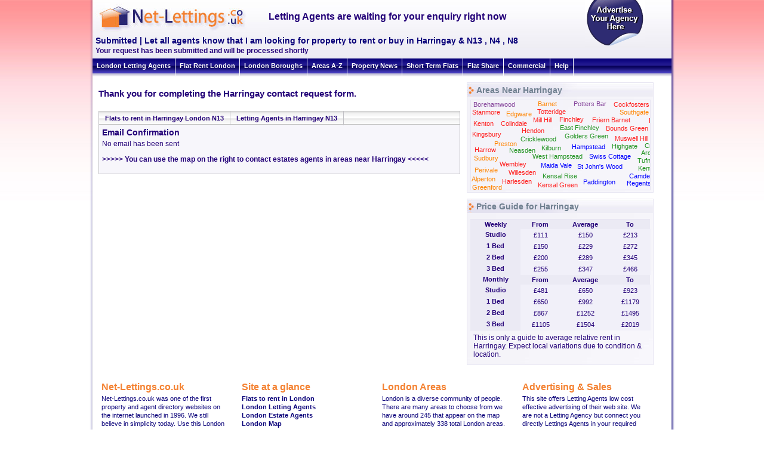

--- FILE ---
content_type: text/html; charset=iso-8859-1
request_url: https://www.net-lettings.co.uk/letallagents/contact-estate-agents-in/harringay.aspx
body_size: 6459
content:

<!DOCTYPE html PUBLIC "-//W3C//DTD XHTML 1.0 Transitional//EN" "http://www.w3.org/TR/xhtml1/DTD/xhtml1-transitional.dtd">
<html xmlns="http://www.w3.org/1999/xhtml" xml:lang="en-GB" lang="en-GB" id="top">
<head id="Head1"><title>
	Submitted | Let all agents know that I am looking for property to rent or buy in Harringay &amp; N13 , N4 , N8
</title><meta name="description" content="Submitted | Let all agents know that I am looking for property to rent or buy in Harringay &amp; N13 , N4 , N8" /><meta name="keywords" content="Submitted | Let all agents know that I am looking for property to rent or buy in Harringay &amp; N13 , N4 , N8" /><meta name="robots" content="noindex,nofollow" /><link rel="canonical" href="https://www.net-lettings.co.uk/letallagents/contact-estate-agents-in/harringay.aspx" />
<meta name="robots" content="index,follow" />
<meta name="language" content="English (UK)" />
<meta name="author" content="Estates IT (https://www.estatesit.com)" />

<meta http-equiv="Content-Type" content="text/html; charset=iso-8859-1" />
<meta http-equiv="Content-Style-Type" content="text/css" />
<meta http-equiv="Expires" content="Fri, 01 Jan 2021 00:00:00 GMT" />
<meta http-equiv="Cache-Control" content="no-store, no-cache, must-revalidate, post-check=0, pre-check=0" />
<meta http-equiv="Pragma" content="no-cache" />
<meta http-equiv="P3P" content='CP="NOI DSP COR NID STP"' />

<meta name="document-class" content="Completed" />
<meta name="document-classification" content="Business and Economy" />
<meta name="document-rights" content="Copywritten Work" />
<meta name="document-type" content="Web Page" />
<meta name="document-rating" content="General" />
<meta name="document-distribution" content="Global" />
<meta name="document-state" content="Dynamic" />

<link href="/favicon.ico" type="image/x-icon" rel="icon" />
<link href="/favicon.ico" type="image/x-icon" rel="shortcut icon" />
<link href="/apple-touch-icon.png" type="image/png" rel="apple-touch-icon" />

<link rel="alternate" type="application/rss+xml" title="Net-Lettings.co.uk London Property News" href="/rss/news.xml" />
<link rel="alternate" type="application/rss+xml" title="Estates IT Ltd RSS News" href="https://www.estatesit.com/newsrss" />

<!--[if IE]>
<link href="/css/ie.css" rel="stylesheet" type="text/css" media="all" />
<![endif]-->

<link href="/css/style.css" rel="stylesheet" type="text/css" media="all" />
<link href="/css/pagelayout.css" rel="stylesheet" type="text/css" media="all" />
<link href="/css/infowindows.css" rel="stylesheet" type="text/css" media="all" />
<link href="/css/maps.css" rel="stylesheet" type="text/css" media="all" />
<link href="/css/print.css" rel="stylesheet" type="text/css" media="print" />

<script type="text/javascript">var switchTo5x=false;</script>
<script type="text/javascript" src="//w.sharethis.com/button/buttons.js"></script>
<script type="text/javascript">stLight.options({publisher:'74e3890e-c91b-4c0e-89f0-43e219747347'});</script>

<script type="text/javascript">
    // <![CDATA[ 
    (function (i, s, o, g, r, a, m) {
        i['GoogleAnalyticsObject'] = r; i[r] = i[r] || function () {
            (i[r].q = i[r].q || []).push(arguments)
        }, i[r].l = 1 * new Date(); a = s.createElement(o),
        m = s.getElementsByTagName(o)[0]; a.async = 1; a.src = g; m.parentNode.insertBefore(a, m)
    })(window, document, 'script', '//www.google-analytics.com/analytics.js', 'ga');

    ga('create', 'UA-3965407-2', 'net-lettings.co.uk');
    ga('send', 'pageview');
    // ]]> 
</script>
<link href="/css/areas.css" rel="stylesheet" type="text/css" media="all" /><link href="/css/area3.css" rel="stylesheet" type="text/css" media="all" /><link href="/css/form.css" rel="stylesheet" type="text/css" media="all" /><link href="/css/ContactAgentForm.css" rel="stylesheet" type="text/css" media="all" /></head>

<body xml:lang="en-GB" lang="en-GB">
<form name="ctl00" method="post" action="./harringay.aspx" id="ctl00">
<div>
<input type="hidden" name="__VIEWSTATE" id="__VIEWSTATE" value="/wEPDwUKLTExNDMzMzc4Nw9kFgICAw9kFgICBw8WAh4EVGV4dAUdPHA+Tm8gZW1haWwgaGFzIGJlZW4gc2VudDwvcD5kZHE4vmHduqh1+iCraq7C4kAIUsUKlcuCLSAbdO8Ksa+k" />
</div>

<div>

	<input type="hidden" name="__VIEWSTATEGENERATOR" id="__VIEWSTATEGENERATOR" value="D49E8D98" />
</div>
<div id="global">
<div id="outerWrapper">
  <div id="header">
      <div id="headerLeft">
	<div id="logo"><a href="/" title="Go to the main site home page"><img src="/images/pagelayout/Net-Lettings-Logo.jpg" width="290" height="49" alt="Net-lettings.co.uk Logo" title="Net-lettings.co.uk Logo" /></a></div>

<div id="rightHeaderMenu">
<br />Letting Agents are waiting for your enquiry right now
</div>


    <div id="pageHeadingFront">
	<h1>Submitted | Let all agents know that I am looking for property to rent or buy in Harringay &amp; N13 , N4 , N8</h1>
	<h2>Your request has been submitted and will be processed shortly</h2>
    </div>
   </div>
   <div id="registernl"><a href="/registration/register" title="London Estate Agents Register for Net-Lettings.co.uk Directory"><img src="/images/London-Estate-Agents.gif" alt="London Estate Agents Register for Net-Lettings.co.uk Directory" title="London Estate Agents Register for Net-Lettings.co.uk Directory" /></a></div><br class="clearFloat" />
  </div>
    
    <div id="topNavigation">
    
<ul>
  <li><a href="/london-letting-agents" title="London Letting Agents">London Letting Agents</a></li>
  <li><a href="/flats-to-rent-in-london" title="Flats to rent in London">Flat Rent London</a></li>
  <li><a href="/london-boroughs/london-borough-guide" title="London Boroughs">London Boroughs</a></li>
  <li><a href="/a-to-z/london-areas-starting-with-a" title="London areas starting with A to Z">Areas A-Z</a></li>
  <li><a href="/london-property-news/" title="Property News">Property News</a></li>
  <li><a href="/london-short-let-accommodation" title="London Short Let and Short Term Accommodation and Flats Rental">Short Term Flats</a></li>
  <li><a href="/london-flatshare" title="London Flat and House Sharing">Flat Share</a></li>
  <li><a href="/london-commercial-estate-agents" title="Commercial Property in London UK">Commercial</a></li>
  <li><a href="/help" title="Help on how to use this site">Help</a></li>
</ul>
<a id="startcontent"></a>

    </div>
    
	<div id="content">
<div id="mailinglistContact">
                 <p>Thank you for completing the Harringay contact request form.</p>
        </div>
        
	     <div id="leftColNav">
            <ul>
            <li><a href="/london/flats/flats-to-rent-in-harringay" title="Flats to rent in Harringay London N13 , N4 , N8">Flats to rent in Harringay London N13</a></li>
            <li><a href="/london/estate-agents/letting-agents-in-harringay" title="Letting Agents in Harringay N13 , N4 , N8">Letting Agents in Harringay N13</a></li>
            </ul>
            </ul>
        </div>
        
        <div id="leftColAreaP">
		   <h2>Email Confirmation</h2>
		   
		   <p>No email has been sent</p>
           <p><strong>&gt;&gt;&gt;&gt;&gt; You can use the map on the right to contact estates agents in areas near Harringay &lt;&lt;&lt;&lt;&lt;</strong></p>
        </div>        
    </div>

    <div id="rightColumn1">

        <div class="infoWindow">
        <div class="infoWindowHeading"><h2>Areas Near Harringay</h2></div>
        <div class="infoWindowContentMap">
            <div id="LondonMapPart" class="LondonMapPart"><img src="/images/maps/map_london_river_only.gif" width="600" height="460" alt="Harringay Estate Agents Map" style="float:left; position:relative; top:0px; left:0px" />
<div id="Alperton_areasnear" style="position:absolute;  z-index:20;  visibility: visible;  top: 127px; left: 0px; width: 41px; height: 12px; " class="PriceZone4"><a href="/london/contact-estate-agents-in/alperton" title="Click here to Contact Estate Agents in Alperton, HA0" >Alperton</a></div>
<div id="Archway_areasnear" style="position:absolute;  z-index:20;  visibility: visible;  top: 83px; left: 281px; width: 50px; height: 11px; " class="PriceZone2"><a href="/london/contact-estate-agents-in/archway" title="Click here to Contact Estate Agents in Archway, N6" >Archway</a></div>
<div id="Barnet_areasnear" style="position:absolute;  z-index:20;  visibility: visible;  top: 1px; left: 110px; width: 36px; height: 11px; " class="PriceZone4"><a href="/london/contact-estate-agents-in/barnet" title="Click here to Contact Estate Agents in Barnet, EN4 , EN5" >Barnet</a></div>
<div id="Borehamwood_areasnear" style="position:absolute;  z-index:20;  visibility: visible;  top: 2px; left: 1px; width: 75px; height: 11px; " class="PriceZone5"><a href="/london/contact-estate-agents-in/borehamwood" title="Click here to Contact Estate Agents in Borehamwood, WD6" >Borehamwood</a></div>
<div id="BoundsGreen_areasnear" style="position:absolute;  z-index:20;  visibility: visible;  top: 42px; left: 224px; width: 74px; height: 12px; " class="PriceZone3"><a href="/london/contact-estate-agents-in/bounds-green" title="Click here to Contact Estate Agents in Bounds Green, N11" >Bounds Green</a></div>
<div id="Camden_areasnear" style="position:absolute;  z-index:20;  visibility: visible;  top: 122px; left: 265px; width: 40px; height: 10px; " class="PriceZone1"><a href="/london/contact-estate-agents-in/camden" title="Click here to Contact Estate Agents in Camden, NW1" >Camden</a></div>
<div id="Cockfosters_areasnear" style="position:absolute;  z-index:20;  visibility: visible;  top: 2px; left: 238px; width: 62px; height: 11px; " class="PriceZone3"><a href="/london/contact-estate-agents-in/cockfosters" title="Click here to Contact Estate Agents in Cockfosters, EN4" >Cockfosters</a></div>
<div id="Colindale_areasnear" style="position:absolute;  z-index:20;  visibility: visible;  top: 34px; left: 49px; width: 45px; height: 12px; " class="PriceZone3"><a href="/london/contact-estate-agents-in/colindale" title="Click here to Contact Estate Agents in Colindale, NW9" >Colindale</a></div>
<div id="Cricklewood_areasnear" style="position:absolute;  z-index:20;  visibility: visible;  top: 60px; left: 83px; width: 60px; height: 10px; " class="PriceZone2"><a href="/london/contact-estate-agents-in/cricklewood" title="Click here to Contact Estate Agents in Cricklewood, NW2" >Cricklewood</a></div>
<div id="CrouchEnd_areasnear" style="position:absolute;  z-index:20;  visibility: visible;  top: 71px; left: 290px; width: 59px; height: 10px; " class="PriceZone2"><a href="/london/contact-estate-agents-in/crouch-end" title="Click here to Contact Estate Agents in Crouch End, N8" >Crouch End</a></div>
<div id="EastFinchley_areasnear" style="position:absolute;  z-index:20;  visibility: visible;  top: 41px; left: 147px; width: 70px; height: 12px; " class="PriceZone2"><a href="/london/contact-estate-agents-in/east-finchley" title="Click here to Contact Estate Agents in East Finchley, N2" >East Finchley</a></div>
<div id="Edgware_areasnear" style="position:absolute;  z-index:20;  visibility: visible;  top: 18px; left: 58px; width: 44px; height: 11px; " class="PriceZone4"><a href="/london/contact-estate-agents-in/edgware" title="Click here to Contact Estate Agents in Edgware, HA8" >Edgware</a></div>
<div id="Finchley_areasnear" style="position:absolute;  z-index:20;  visibility: visible;  top: 27px; left: 148px; width: 40px; height: 11px; " class="PriceZone3"><a href="/london/contact-estate-agents-in/finchley" title="Click here to Contact Estate Agents in Finchley, N3 , N12" >Finchley</a></div>
<div id="FriernBarnet_areasnear" style="position:absolute;  z-index:20;  visibility: visible;  top: 28px; left: 202px; width: 65px; height: 10px; " class="PriceZone3"><a href="/london/contact-estate-agents-in/friern-barnet" title="Click here to Contact Estate Agents in Friern Barnet, N11" >Friern Barnet</a></div>
<div id="GoldersGreen_areasnear" style="position:absolute;  z-index:20;  visibility: visible;  top: 55px; left: 156px; width: 75px; height: 14px; " class="PriceZone2"><a href="/london/contact-estate-agents-in/golders-green" title="Click here to Contact Estate Agents in Golders Green, NW11" >Golders Green</a></div>
<div id="Greenford_areasnear" style="position:absolute;  z-index:20;  visibility: visible;  top: 141px; left: 1px; width: 51px; height: 10px; " class="PriceZone4"><a href="/london/contact-estate-agents-in/greenford" title="Click here to Contact Estate Agents in Greenford, UB6" >Greenford</a></div>
<div id="Hampstead_areasnear" style="position:absolute;  z-index:20;  visibility: visible;  top: 73px; left: 167px; width: 59px; height: 13px; " class="PriceZone1"><a href="/london/contact-estate-agents-in/hampstead" title="Click here to Contact Estate Agents in Hampstead, NW3" >Hampstead</a></div>
<div id="Harlesden_areasnear" style="position:absolute;  z-index:20;  visibility: visible;  top: 131px; left: 51px; width: 51px; height: 10px; " class="PriceZone3"><a href="/london/contact-estate-agents-in/harlesden" title="Click here to Contact Estate Agents in Harlesden, NW10" >Harlesden</a></div>
<div id="Harrow_areasnear" style="position:absolute;  z-index:20;  visibility: visible;  top: 78px; left: 5px; width: 38px; height: 10px; " class="PriceZone3"><a href="/london/contact-estate-agents-in/harrow" title="Click here to Contact Estate Agents in Harrow, HA0 to HA8" >Harrow</a></div>
<div id="Hendon_areasnear" style="position:absolute;  z-index:20;  visibility: visible;  top: 46px; left: 85px; width: 38px; height: 12px; " class="PriceZone3"><a href="/london/contact-estate-agents-in/hendon" title="Click here to Contact Estate Agents in Hendon, NW4" >Hendon</a></div>
<div id="Highgate_areasnear" style="position:absolute;  z-index:20;  visibility: visible;  top: 72px; left: 236px; width: 43px; height: 14px; " class="PriceZone2"><a href="/london/contact-estate-agents-in/highgate" title="Click here to Contact Estate Agents in Highgate, N6" >Highgate</a></div>
<div id="KensalGreen_areasnear" style="position:absolute;  z-index:20;  visibility: visible;  top: 137px; left: 111px; width: 68px; height: 10px; " class="PriceZone3"><a href="/london/contact-estate-agents-in/kensal-green" title="Click here to Contact Estate Agents in Kensal Green, NW6" >Kensal Green</a></div>
<div id="KensalRise_areasnear" style="position:absolute;  z-index:20;  visibility: visible;  top: 122px; left: 119px; width: 60px; height: 11px; " class="PriceZone2"><a href="/london/contact-estate-agents-in/kensal-rise" title="Click here to Contact Estate Agents in Kensal Rise, NW10" >Kensal Rise</a></div>
<div id="KentishTown_areasnear" style="position:absolute;  z-index:20;  visibility: visible;  top: 109px; left: 278px; width: 68px; height: 10px; " class="PriceZone2"><a href="/london/contact-estate-agents-in/kentish-town" title="Click here to Contact Estate Agents in Kentish Town, NW5" >Kentish Town</a></div>
<div id="Kenton_areasnear" style="position:absolute;  z-index:20;  visibility: visible;  top: 34px; left: 3px; width: 36px; height: 11px; " class="PriceZone3"><a href="/london/contact-estate-agents-in/kenton" title="Click here to Contact Estate Agents in Kenton, HA3" >Kenton</a></div>
<div id="Kilburn_areasnear" style="position:absolute;  z-index:20;  visibility: visible;  top: 75px; left: 117px; width: 35px; height: 10px; " class="PriceZone2"><a href="/london/contact-estate-agents-in/kilburn" title="Click here to Contact Estate Agents in Kilburn, NW6" >Kilburn</a></div>
<div id="KingsCross_areasnear" style="position:absolute;  z-index:20;  visibility: visible;  top: 148px; left: 300px; width: 61px; height: 12px; " class="PriceZone1"><a href="/london/contact-estate-agents-in/kings-cross" title="Click here to Contact Estate Agents in Kings Cross, N1" >Kings Cross</a></div>
<div id="Kingsbury_areasnear" style="position:absolute;  z-index:20;  visibility: visible;  top: 52px; left: 2px; width: 49px; height: 13px; " class="PriceZone3"><a href="/london/contact-estate-agents-in/kingsbury" title="Click here to Contact Estate Agents in Kingsbury, NW9 , HA3" >Kingsbury</a></div>
<div id="MaidaVale_areasnear" style="position:absolute;  z-index:20;  visibility: visible;  top: 104px; left: 113px; width: 59px; height: 14px; " class="PriceZone1"><a href="/london/contact-estate-agents-in/maida-vale" title="Click here to Contact Estate Agents in Maida Vale, W9" >Maida Vale</a></div>
<div id="Marylebone_areasnear" style="position:absolute;  z-index:20;  visibility: visible;  top: 149px; left: 232px; width: 58px; height: 11px; " class="PriceZone1"><a href="/london/contact-estate-agents-in/marylebone" title="Click here to Contact Estate Agents in Marylebone, W1, W1M" >Marylebone</a></div>
<div id="MillHill_areasnear" style="position:absolute;  z-index:20;  visibility: visible;  top: 28px; left: 102px; width: 36px; height: 12px; " class="PriceZone3"><a href="/london/contact-estate-agents-in/mill-hill" title="Click here to Contact Estate Agents in Mill Hill, NW7" >Mill Hill</a></div>
<div id="MuswellHill_areasnear" style="position:absolute;  z-index:20;  visibility: visible;  top: 59px; left: 239px; width: 59px; height: 10px; " class="PriceZone3"><a href="/london/contact-estate-agents-in/muswell-hill" title="Click here to Contact Estate Agents in Muswell Hill, N10" >Muswell Hill</a></div>
<div id="Neasden_areasnear" style="position:absolute;  z-index:20;  visibility: visible;  top: 79px; left: 64px; width: 44px; height: 10px; " class="PriceZone2"><a href="/london/contact-estate-agents-in/neasden" title="Click here to Contact Estate Agents in Neasden, NW2" >Neasden</a></div>
<div id="Paddington_areasnear" style="position:absolute;  z-index:20;  visibility: visible;  top: 132px; left: 186px; width: 58px; height: 11px; " class="PriceZone1"><a href="/london/contact-estate-agents-in/paddington" title="Click here to Contact Estate Agents in Paddington, W2" >Paddington</a></div>
<div id="PalmersGreen_areasnear" style="position:absolute;  z-index:20;  visibility: visible;  top: 29px; left: 297px; width: 75px; height: 12px; " class="PriceZone3"><a href="/london/contact-estate-agents-in/palmers-green" title="Click here to Contact Estate Agents in Palmers Green, N13" >Palmers Green</a></div>
<div id="Perivale_areasnear" style="position:absolute;  z-index:20;  visibility: visible;  top: 112px; left: 6px; width: 39px; height: 10px; " class="PriceZone4"><a href="/london/contact-estate-agents-in/perivale" title="Click here to Contact Estate Agents in Perivale, UB6" >Perivale</a></div>
<div id="PottersBar_areasnear" style="position:absolute;  z-index:20;  visibility: visible;  top: 1px; left: 171px; width: 57px; height: 12px; " class="PriceZone5"><a href="/london/contact-estate-agents-in/potters-bar" title="Click here to Contact Estate Agents in Potters Bar, EN6" >Potters Bar</a></div>
<div id="Preston_areasnear" style="position:absolute;  z-index:20;  visibility: visible;  top: 68px; left: 39px; width: 37px; height: 10px; " class="PriceZone4"><a href="/london/contact-estate-agents-in/preston" title="Click here to Contact Estate Agents in Preston, HA3" >Preston</a></div>
<div id="RegentsPark_areasnear" style="position:absolute;  z-index:20;  visibility: visible;  top: 134px; left: 261px; width: 67px; height: 12px; " class="PriceZone1"><a href="/london/contact-estate-agents-in/regents-park" title="Click here to Contact Estate Agents in Regents Park, NW1" >Regents Park</a></div>
<div id="Southgate_areasnear" style="position:absolute;  z-index:20;  visibility: visible;  top: 15px; left: 246px; width: 54px; height: 12px; " class="PriceZone4"><a href="/london/contact-estate-agents-in/southgate" title="Click here to Contact Estate Agents in Southgate, N14" >Southgate</a></div>
<div id="StJohnsWood_areasnear" style="position:absolute;  z-index:20;  visibility: visible;  top: 106px; left: 177px; width: 78px; height: 15px; " class="PriceZone1"><a href="/london/contact-estate-agents-in/st-john''s-wood" title="Click here to Contact Estate Agents in St John's Wood, NW8" >St John's Wood</a></div>
<div id="Stanmore_areasnear" style="position:absolute;  z-index:20;  visibility: visible;  top: 15px; left: 2px; width: 47px; height: 12px; " class="PriceZone3"><a href="/london/contact-estate-agents-in/stanmore" title="Click here to Contact Estate Agents in Stanmore, HA7" >Stanmore</a></div>
<div id="Sudbury_areasnear" style="position:absolute;  z-index:20;  visibility: visible;  top: 92px; left: 4px; width: 42px; height: 12px; " class="PriceZone4"><a href="/london/contact-estate-agents-in/sudbury" title="Click here to Contact Estate Agents in Sudbury, HA0" >Sudbury</a></div>
<div id="SwissCottage_areasnear" style="position:absolute;  z-index:20;  visibility: visible;  top: 89px; left: 196px; width: 73px; height: 13px; " class="PriceZone1"><a href="/london/contact-estate-agents-in/swiss-cottage" title="Click here to Contact Estate Agents in Swiss Cottage, NW3" >Swiss Cottage</a></div>
<div id="Totteridge_areasnear" style="position:absolute;  z-index:20;  visibility: visible;  top: 14px; left: 109px; width: 51px; height: 11px; " class="PriceZone3"><a href="/london/contact-estate-agents-in/totteridge" title="Click here to Contact Estate Agents in Totteridge, N20" >Totteridge</a></div>
<div id="TufnellPark_areasnear" style="position:absolute;  z-index:20;  visibility: visible;  top: 96px; left: 277px; width: 61px; height: 10px; " class="PriceZone2"><a href="/london/contact-estate-agents-in/tufnell-park" title="Click here to Contact Estate Agents in Tufnell Park, N7, NW5, N19" >Tufnell Park</a></div>
<div id="Wembley_areasnear" style="position:absolute;  z-index:20;  visibility: visible;  top: 102px; left: 46px; width: 48px; height: 12px; " class="PriceZone3"><a href="/london/contact-estate-agents-in/wembley" title="Click here to Contact Estate Agents in Wembley, HA0" >Wembley</a></div>
<div id="WestHampstead_areasnear" style="position:absolute;  z-index:20;  visibility: visible;  top: 89px; left: 102px; width: 86px; height: 12px; " class="PriceZone2"><a href="/london/contact-estate-agents-in/west-hampstead" title="Click here to Contact Estate Agents in West Hampstead, NW6" >West Hampstead</a></div>
<div id="Willesden_areasnear" style="position:absolute;  z-index:20;  visibility: visible;  top: 116px; left: 61px; width: 49px; height: 10px; " class="PriceZone3"><a href="/london/contact-estate-agents-in/willesden" title="Click here to Contact Estate Agents in Willesden, NW10" >Willesden</a></div>
</div>
            <br class="clearFloat" />
        </div>
        </div>
        
        <div class="infoWindow">
        <div class="infoWindowHeading"><h2>Price Guide for Harringay</h2></div>
        <div class="infoWindowContentPadded">
        <table class="priceGuideTB"><tr>  <th>Weekly</th>  <th>From</th>  <th>Average</th>  <th>To</th></tr><tr>
<th>Studio</th>
<td>&pound;111</td>
<td>&pound;150</td>
<td>&pound;213</td>
</tr>
<tr>
<th>1 Bed</th>
<td>&pound;150</td>
<td>&pound;229</td>
<td>&pound;272</td>
</tr>
<tr>
<th>2 Bed</th>
<td>&pound;200</td>
<td>&pound;289</td>
<td>&pound;345</td>
</tr>
<tr>
<th>3 Bed</th>
<td>&pound;255</td>
<td>&pound;347</td>
<td>&pound;466</td>
</tr>
<tr>  <th>Monthly</th>  <th>From</th>  <th>Average</th>  <th>To</th></tr><tr>
<th>Studio</th>
<td>&pound;481</td>
<td>&pound;650</td>
<td>&pound;923</td>
</tr>
<tr>
<th>1 Bed</th>
<td>&pound;650</td>
<td>&pound;992</td>
<td>&pound;1179</td>
</tr>
<tr>
<th>2 Bed</th>
<td>&pound;867</td>
<td>&pound;1252</td>
<td>&pound;1495</td>
</tr>
<tr>
<th>3 Bed</th>
<td>&pound;1105</td>
<td>&pound;1504</td>
<td>&pound;2019</td>
</tr>
</table>
        <p class="infoWindowText">This is only a guide to average relative rent in Harringay. Expect local variations due to condition &amp; location.</p>
        </div>
        </div>
	    </div>

	    <br class="clearFloat" />

<div class="footercontent">

    <div class="col1">
        <h5 id="footerm-message">Net-Lettings.co.uk</h5>
        <p>Net-Lettings.co.uk was one of the first property and agent directory websites on the internet launched in 1996. We still believe in simplicity today. Use this London Lettings Directory for all your rental property needs whether a Tenant or Landlord.</p>
        <p><a href="/rss/news.xml" title="London Property News RSS XML Feed" target="_blank">Subscribe to RSS feed</a>, or
        <a href="http://del.icio.us/post?url=https://www.net-lettings.co.uk/&amp;title=Letting%20Agents%20London%20with%20Flats%20to%20rent%20in%20London." target="_blank">bookmark us</a>
        so you do not miss any <a href="/london-property-news/" title="London Property News" accesskey="N">London News Articles</a> we publish.</p>

    </div>

    <div class="col2">
        <h5 id="footerm-more">Site at a glance</h5>
        <p>
			<a href="/flats-to-rent-in-london" title="Flats to rent in London">Flats to rent in London</a><br />
			<a href="/london-letting-agents" title="London Letting Agents">London Letting Agents</a><br />
            <a href="/london-estate-agents" title="Map of London Estate Agents">London Estate Agents</a><br />
            <a href="/london-map-england" title="Property Map of London, England">London Map</a><br />
            <a href="/london-areas-notonmap" title="London Areas not on the Property Map of London, England">London Areas not on the Map</a><br />
            <a href="/london-short-let-accommodation" title="London Short Let Accommodation">Short Let Accommodation</a><br />
            <a href="/london-flatshare" title="London Flat and House Sharing">Flat Share</a><br />
            <a href="/london-commercial-estate-agents" title="London Commercial Estate Agents">Commercial</a><br />
            <a href="/london-boroughs/london-borough-guide" title="London Boroughs">London Boroughs</a><br />
            <a href="/a-to-z/london-areas-starting-with-a" title="London areas starting with A to Z">London Areas A-Z</a><br />
            <a href="/a-to-z/london-estate-agents-starting-with-a" title="London Letting and Estate Agents starting with A to Z">Letting &amp; Estate Agents A-Z</a><br />
            <a href="/london-estate-agents-areas1" title="Property map of all London areas in price band 1" class="area1">Price Area Band 1</a>,
            <a href="/london-estate-agents-areas2" title="Property map of all London areas in price band 2" class="area2">2</a>,
            <a href="/london-estate-agents-areas3" title="Property map of all London areas in price band 3" class="area3">3</a>,
            <a href="/london-estate-agents-areas4" title="Property map of all London areas in price band 4" class="area4">4</a>,
            <a href="/london-estate-agents-areas5" title="Property map of all London areas in price band 5" class="area5">5</a>
            <br />
        </p>


    </div>

    <div class="col3">
        <h5 id="footerm-needhelp">London Areas</h5>
        <p>London is a diverse community of people. There are many areas to choose from we have around 245 that appear on the map and approximately 338 total London areas. Here are just a few of the latest hot areas.</p>
        <p>
        <a href="/London/Estate-Agents/letting-agents-in-Docklands" title="Letting Agents in Docklands London">Letting Agents Docklands</a><br />
        <a href="/London/Estate-Agents/letting-agents-in-Camden" title="Letting Agents in Camden London">Letting Agents Camden</a><br />
        <a href="/London/Estate-Agents/letting-agents-in-Notting-Hill" title="Letting Agents in Notting Hill London">Letting Agents Notting Hill</a><br />
        <a href="/London/Estate-Agents/letting-agents-in-St-John''s-Wood" title="Letting Agents in St John's Wood">Letting Agents St John's Wood</a><br />
        </p>
    </div>

    <div class="col4">
        <h5 id="footerm-feedback">Advertising &amp; Sales</h5>
        <p>This site offers Letting Agents low cost effective advertising of their web site. We are not a Letting Agency but connect you directly Lettings Agents in your required area.
		Letting Agents see below options available with Net-Lettings. You can contact or follow us below.</p>
        <p>
		<a href="/advertise" title="London Letting Agents Advertise on this site">Advertise on this site ...</a><br />
        <a href="/registration/register" title="London Letting Agents Register for Net-Lettings.co.uk Directory">Register with us ...</a><br />
		<a href="/estate-agent-software" title="Letting Agent Software">Need Letting Agent Software?</a><br />
        </p>

    </div>

</div>

<br class="clearFloat" />

<div id="footeradv">
    <div id="myAlternativeContent">
        <div id="noFlash">
            <a href="https://www.estatesit.com/letting-agent-software" title="PCHomes Letting Agent Software" target="_blank">
	        <img src="/images/Estates-IT-Ad-970x70.jpg" width="970" height="70" alt="Estates IT offering Estate Agents Software. Lettings Agent Software, Rental Software, Property Management Software." /></a>
        </div>
    </div>
</div>

<div id="footerm">
    <a href="/" title="Net-Lettings.co.uk Home Page" class="footerlogo">Net-Lettings.co.uk Home Page</a>

    <p class="footerlinks">
        <a href="/sitemap" accesskey="3" title="Site Map">Site Map</a> |
        <a href="/disclaimer" accesskey="C" title="Site Information Disclaimer">Disclaimer</a> |
        <a href="/faq" accesskey="5" title="Frequently asked questions about this site and renting property in London">FAQ</a> |
        <a href="/aboutus" accesskey="6" title="About Us">About Us</a> |
        <a href="/contactus" accesskey="9" title="Contact Estates IT">Contact Us</a> |
        <a href="/privacy" accesskey="P" title="Privacy Statement">Privacy</a> |
        <a href="/standards-and-accessibility" accesskey="0" title="Standards and Accessibility">Accessibility</a> |
        <a href="#top" accesskey="T" title="To the Top">Back to top</a>
    </p>

    <p class="copyrights">
    Powered by <a href="https://www.estatesit.com/letting-agent-software" title="PCHomes Letting Agent Software" target="_blank">PCHomes Letting Agent Software</a> and <a href="https://www.estatesit.com/property-management-software" title="PCHomes Plus Cloud Property Management Software" target="_blank">PCHomes Plus Cloud Property Management Software</a> <em>(v8)</em>.
    <br />
    Designed &amp; Built by <a href="https://www.estatesit.com" title="Estates IT Home Page" target="_blank">Estates IT &trade; Ltd.</a>&nbsp;<a href="/copyright" accesskey="4" title="Copyright 1996-2026 Estates IT Ltd">&copy; 1996-2026</a>.
    </p>
</div>

    </div>
    
<script type="text/javascript" src="/Scripts/modernizr.js"></script>
<script type="text/javascript" src="//ajax.googleapis.com/ajax/libs/jquery/1.11.3/jquery.min.js"></script>
<script type="text/javascript" src="//cdnjs.cloudflare.com/ajax/libs/jquery-easing/1.3/jquery.easing.min.js"></script>

</div>
</form>            
</body>
</html>

--- FILE ---
content_type: text/css
request_url: https://www.net-lettings.co.uk/css/infowindows.css
body_size: 1270
content:
@charset "utf-8";
/* CSS Document */

.infoWindow{
background-image: url(/images/pagelayout/infoWindowBack.jpg);
border: 1px solid #e7e5f2;
background-repeat: no-repeat;
background-position: left top;
margin: 0px 0px 10px 0px;
}

.infoWindow210{
background-image: url(/images/pagelayout/infoWindowBack.jpg);
border-left: 1px solid #e7e5f2;
border-right: 1px solid #e7e5f2;
border-bottom: 1px solid #e7e5f2;
float: left;
background-repeat: no-repeat;
background-position: left top;
margin: 0px 0px 10px 0px;
width: 210px;
}

.infoWindowLong{
border: 1px solid #e7e5f2;
background-color: white;
/*width: 600px;*/
float: left;
width: 100%;
margin: 0px 0px 10px 0px;
}
.infoWindowLongFront{
border: 1px solid #e7e5f2;
background-color: white;
width: 600px;
float: left;
margin: 0px 0px 10px 0px;
}

.infoWindowLetUs{
background-image: url(/images/pagelayout/infoWindowLetUs.jpg);
background-repeat: no-repeat;
background-position: right bottom;
background-color: white;
height: 68px;
padding: 8px 0px 0px 13px;
}
.infoWindowRent{
background-image: url(/images/pagelayout/infoWindowRent.jpg);
background-repeat: no-repeat;
background-position: right bottom;
background-color: white;
height: 68px;
padding: 8px 0px 0px 13px;
}
.anotherArea{
	float: left;
}
.infoWindowHeading{
background-image: url(/images/pagelayout/infoWindowHeaderBack.jpg);
background-repeat: no-repeat;
background-position: left top;
font-weight: bold;
padding: 5px 0px 4px 15px;

}
.infoWindowHeading2{
background-image: url(/images/pagelayout/infoWindowHeaderBack2.jpg);
background-repeat: no-repeat;
background-position: left top;
font-weight: bold;
color: white;
padding: 5px 0px 4px 15px;
}
.infoWindowHeadingBlue{
background-image: url(/images/pagelayout/infoWindowHeaderBack2.jpg);
background-repeat: no-repeat;
background-position: left top;
font-weight: bold;
color: white;
padding: 5px 0px 4px 15px;
}
.infoWindowHeading h2{
font-weight: bold;
font-size: 14px;
white-space: nowrap;
color: #708090;
}
.infoWindowContent{}

.infoWindowHelp{
background-image: url(/images/pagelayout/infoWindowHelpBack.jpg);
background-repeat: no-repeat;
background-position: bottom right;
padding: 5px;
}

.infoWindowBlue{
	background-image: url(/images/pagelayout/infoWindowBack.jpg);
border-left: 1px solid #e7e5f2;
border-right: 1px solid #e7e5f2;
border-bottom: 1px solid #e7e5f2;
background-repeat: no-repeat;
background-position: left top;
margin: 0px 0px 10px 0px;
}

.infoWindowLAABlue{
	background-image: url(/images/pagelayout/infoWindowLetUsBulb.jpg);
background-repeat: no-repeat;
background-position: bottom right;
padding: 5px;
color: white;
font-size: 11px;
font-weight: bold;
line-height: 18px;
}
.infoWindowLAABlue a{
color: white;
}

.infoWindowHelp ul{
margin: 5px;
padding: 5px;
}
.infoWindowHelp li{
font-size: 12px;
line-height: 13px;
padding: 0px;
margin: 0px 0px 0px 10px; 
list-style-image: url(/images/pagelayout/infoWindowHeaderBullet.gif);
vertical-align: middle;
list-style-position: outside;
}
.infoWindowHelp a{
font-size: 11px;
font-weight: normal;
}
.infoWindowFeatured{
padding: 7px 0px 7px 0px;
}
.infoWindowNews{
/*
background-image: url(/images/pagelayout/infoWindowNewsBack.jpg);
background-repeat: no-repeat;
background-position: bottom right;
*/
padding: 5px;
line-height: 15px;
border: 1px solid #e7e5f2;
}
.infoWindowNewsLong{
/*
	background-image: url(/images/pagelayout/infoWindowNewsBackLong.jpg);
background-repeat: no-repeat;
background-position: bottom right;
*/
padding: 5px;
line-height: 15px;
width: 582px;
}
.infoWindowNewsLong h3{
margin: 5px 0px 1px 0px ;
line-height: 12px;
}
.infoWindowNewsLong p{
font-weight: normal;
font-size: 11px;
margin: 0px;
padding: 0px;
}
.infoWindowNewsLonger{
/*
background-image: url(/images/pagelayout/infoWindowNewsBackLong.jpg);
background-repeat: no-repeat;
background-position: bottom right;
*/
padding: 5px;
line-height: 15px;
width: 592px;
}
.infoWindowNewsLonger h3{
margin: 5px 0px 1px 0px ;
line-height: 12px;
}
.infoWindowNewsLonger p{
font-weight: normal;
font-size: 11px;
margin: 0px;
padding: 0px;
}
.infoWindowNewsLonger2{
/*
background-image: url(/images/pagelayout/infoWindowNewsBackLong2.jpg);
background-repeat: no-repeat;
background-position: bottom right;
*/
padding: 5px;
line-height: 15px;
width: 592px;
}
.infoWindowNewsLonger2 h3{
margin: 5px 0px 1px 0px ;
line-height: 12px;
}
.infoWindowNewsLonger2 p{
font-weight: normal;
font-size: 11px;
margin: 0px;
padding: 0px;
}
.infoWindowBacktoMap{
/*	background-image: url(/images/pagelayout/infoWindowWantToLook.jpg);
background-repeat: no-repeat;
background-position: left;*/
padding: 0px;
text-align: right;
font-size: 15px;
font-weight: bold;
color: black;
line-height: 19px;
height: 64px;
}
.infoWindowBacktoMap img{
/*	background-image: url(/images/pagelayout/infoWindowWantToLook.jpg);
background-repeat: no-repeat;
background-position: left;*/
float: left;
border: 0px;
}
/*
.infoWindowBacktoMap:hover {
text-decoration: underline;
}
*/
.infoWindowRent2{
	background-image: url(/images/pagelayout/infoWindowRent2.jpg);
background-repeat: no-repeat;
background-position: left;
padding: 5px;
text-align: left;
font-size: 12px;
font-weight: bold;
color: black;
line-height: 18px;
}

.infoWindowRent2:hover {
text-decoration: underline;
}
.textContain{
	width: 150px;
	margin: 0px 0px 0px 160px;
	text-align: center;
}
.infoWindowNews h3{
margin: 5px 0px 1px 0px ;
line-height: 12px;
}
.infoWindowNews p{
font-weight: normal;
font-size: 11px;
margin: 0px;
padding: 0px;
}
.infoWindowSoftware{
/*background-image: url(/images/pagelayout/infoWindowSoftwareBack.jpg);
background-repeat: no-repeat;
background-position: bottom right;*/
padding: 0px;
line-height: 15px;
font-size: 11px;
font-weight: normal;
}
.infoWindowSoftware:hover{
text-decoration: underline;
}
.infoWindowTravel{
background-image: url(/images/pagelayout/infoWindowTravelBack.jpg);
background-repeat: no-repeat;
background-position: bottom right;
padding: 5px;
line-height: 12px;
font-size: 11px;
font-weight: normal;
}
.infoWindowFlatshare{
	background-image: url(/images/pagelayout/infoWindowBack.jpg);
	background-repeat: no-repeat;
background-position: top left;
padding: 5px;
text-align: justify;
}
.infoWindowFlatshare img{
padding: 5px;
}

#outerWrapper #footerm A {
  color:white;
  font-weight:bold;
}


.infoWindowContentPadded{
padding: 5px;
}
.infoWindowContentPadded ul{
margin: 5px;
padding: 5px;
}
.infoWindowContentPadded li{
/*font-size: 12px;*/
line-height: 13px;
padding: 0px;
margin: 0px 0px 0px 10px; 
list-style-image: url(/images/pagelayout/infoWindowHeaderBullet.gif);
vertical-align: middle;
list-style-position: outside;
}
.infoWindowContentPadded a{
/*
font-size: 11px;
font-weight: normal;*/
}
.infoWindowContentMap{
padding: 5px;
height: 150px;
}
.infoWindowContentMap2{
padding: 5px;
height: 200px;
}
.infoWindowContentBMap{
	padding: 3px;
	height: 196px;
}
.infoWindowContentBMap img{
border: 1px solid #6373b4;
}
.infoWindowContentAreasNear{
padding: 5px;
height: 150px;
}
.infoWindowContentAreasNear .LondonMapPart img{
border: 0px solid #6373b4;
}

.infoWindowContentSharing{
padding: 5px;
}
.infoWindowContentSharing ul{
margin: 5px;
padding: 5px;
line-height: 25px;
}
.infoWindowContentSharing li{
display: inline;
line-height: 25px;
padding: 0px;
margin: 0px 0px 0px 10px; 
list-style-image: none;
vertical-align: middle;
list-style-position: outside;
}
.infoWindowContentSharing a{
display: inline;
line-height: 25px;
}
.infoWindowContentSharing img{
display: inline;
line-height: 25px;
vertical-align: baseline;
}

.newsItem {	
	float:left;
	margin: 0 0 10px 0;
	border: none;
	border-bottom: 1px solid #e7e5f2;
	width: 100%;
 }
.newsItem h3 {text-align: left; font-weight: bold; font-size: 115%;}

a.newsItem, a.newsItem:link, a.newsItem:active, a.newsItem:visted { font-weight: normal; font-size: 11px; }
a.newsItem:hover  h3{text-decoration: underline;}
a.newsItem:hover  p {text-decoration: underline;}

.newsline {
 height: 1px;
 width: 100%;
 color: #e7e5f2;
 border: 1px solid #e7e5f2;
}

.newsArticleL {float:left; width: 105px; height: 330px; border-right: 1px solid #e7e5f2;}
.newsArticleL ul {margin: 0;}
.newsArticleL li {list-style: none none; margin: 0px 0px 5px 0px; }
.newsArticleL img {margin: 0 0 0 0;}

.newsArticleR {float:right; width:480px;}
.newsArticleR p {text-align: left; font-weight: normal; font-size: 100%;}

/*.newsArticle {width:585px;}*/
.newsArticle {width:100%;}
.newsArticle p {text-align: left; font-weight: normal; font-size: 100%;}
.newsArticle ul {margin: 0;}
.newsArticle li {list-style: none none; margin: 0px 0px 0px 0px; }
.newsArticle h4 {margin-bottom: 10px;}

.apicturelarge { float:right; border: none ; margin: 0 0 10px 10px; }
.apicturesmall { float:left; border: none; margin: 0 10px 10px 0; }
.apicturelist { float:left; border: none; margin: 0 10px 0 0; }

.readarticle {	text-align: right;}

.infoWindowNewsHeading {
background-image: url(/images/pagelayout/infoWindowHeaderBack.jpg);
background-repeat: no-repeat;
background-position: left top;
padding: 0px;
margin: 1px 1px 1px 1px; 
/*
font-weight: bold;
font-size: 14px;
vertical-align: middle;
line-height: 18px;
list-style-image: url(/images/16px-Feed-icon_svg.png);
list-style-position: outside;
*/
}


.newsHeadline {	
	float:left;
	margin: 0 0 10px 0;
	border: none;
	border-bottom: 1px solid #e7e5f2;
	width: 100%;
 }
.newsHeadline h3 {text-align: left; font-weight: bold; font-size: 115%;}

a.newsHeadline, a.newsHeadline:link, a.newsHeadline:active, a.newsHeadline:visted { font-weight: normal; font-size: 11px; }
a.newsHeadline:hover  h3{text-decoration: underline;}
a.newsHeadline:hover  p {text-decoration: underline;}

--- FILE ---
content_type: text/css
request_url: https://www.net-lettings.co.uk/css/area3.css
body_size: 123
content:
body {
  background-image: url(/images/pagelayout/mainBack3.jpg);
}
.tableGuideTH
{
	text-align: center;
	color : #ff2020;
	background-color: #E0E0E0;
}
.tableGuide{
	text-align: center;
	color : #ff2020;
	border-bottom: 1px solid;
	border-bottom-color: #E0E0E0;
	}
.MenuTab{ 
	background-color: #ff2020; 
	text-align: center;
	color: #FFFFFF;
}
.MenuTabHead
{ 
	background-color: #ff2020; 
	text-align: left;
	color: #FFFFFF;
	text-decoration: none;
	font-weight: bold;	
}
#LondonMap
{
	background-color: transparent;
	color: black;
	font-family: Arial, Verdana, Tahoma, Geneva, Helvetica, sans-serif;
	font-size: 11px;
	font-weight: normal;
	font-style: normal;
	text-decoration: none;
	z-index: 3;
	position: relative;
	float:left;
	width: 600px;
	height: 460px;
	border-bottom: 1px solid;
	border-left: 1px solid;
	border-top: 1px solid;
	border-right: 1px solid;
	border-color: #FF2020;	
	overflow: hidden;
	overflow-x: hidden;
	overflow-y: hidden;
}
#mailinglist {
background-image: url(/images/laa/area3Back.jpg);
border: 1px solid #ff8282;  
}
#inbox {
background-image: url(/images/laa/area3Back.jpg);
border: 1px solid #ff8282;  
}	
#agentContact {
background-image: url(/images/laa/area3Back.jpg);
border: 1px solid #ff8282;  
}
#mailinglistb {
background-image: url(/images/laa/area3Back.jpg);
border: 1px solid #ff8282;  
}
#mailinglistn {
background-image: url(/images/laa/area3Back.jpg);
border: 2px solid #ff8282;  
}